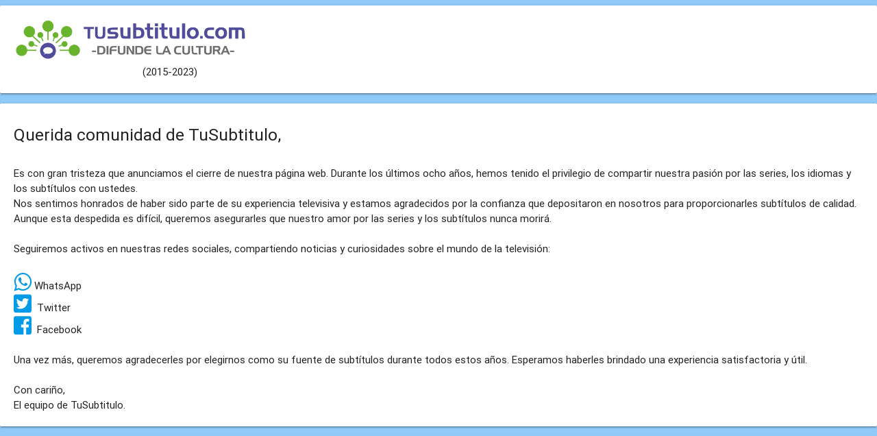

--- FILE ---
content_type: text/html; charset=utf-8
request_url: https://www.tusubtitulo.com/episodes/48856/mom-3x15-nazi-zombies-and-a-two-hundred-pound-baby
body_size: 1223
content:

<!DOCTYPE html>
<html>
<head>
    <meta http-equiv="X-UA-Compatible" content="IE=edge">
    <meta http-equiv="Content-Type" content="text/html; charset=utf-8"/>
    <title>TuSubtitulo</title>
    <link href="https://fonts.googleapis.com/css?family=Lato|Open+Sans&subset=latin-ext" rel="stylesheet">
    <link rel="stylesheet" href="https://use.fontawesome.com/releases/v5.6.3/css/all.css">
    <link rel="stylesheet" href="https://cdnjs.cloudflare.com/ajax/libs/materialize/0.97.8/css/materialize.min.css">
        <link href="/css/pages/maintenance-8a164aec59.css" rel="stylesheet" type="text/css"/>

    <base href="/">
	    
                    <script src="https://ajax.googleapis.com/ajax/libs/jquery/2.2.4/jquery.min.js"></script>
                
        		
		        		     
      <!-- AdMetricsPro Video Head Code tusubtitulo.com -->
      <script>
      !function(n){if(!window.cnx){window.cnx={},window.cnx.cmd=[];var t=n.createElement('iframe');t.display='none',t.onload=function(){var n=t.contentWindow.document,c=n.createElement('script');c.src='//cd.connatix.com/connatix.player.js',c.setAttribute('async','1'),c.setAttribute('type','text/javascript'),n.body.appendChild(c)},n.head.appendChild(t)}}(document);
      </script>
    <!-- AdMetricsPro Video Head Code tusubtitulo.com -->         <base href="/">
    </head>

<body>

	 
<div class="valign-center-wrapper">
    <div class="card-panel">
        <span class="text-darken-2">
            <a href="/"><img src="images/subtitulos.png"></a>
            <br/>
			&nbsp;&nbsp; &nbsp; &nbsp; &nbsp; &nbsp; &nbsp; &nbsp; &nbsp; &nbsp; &nbsp; &nbsp; &nbsp; &nbsp; &nbsp; &nbsp; &nbsp; &nbsp; &nbsp; &nbsp; &nbsp; &nbsp;&nbsp;&nbsp;&nbsp;&nbsp; (2015-2023)
        </span>
    </div>
<link rel="stylesheet" href="https://cdnjs.cloudflare.com/ajax/libs/font-awesome/4.7.0/css/font-awesome.min.css">
    <div class="card-panel">
        <h5>Querida comunidad de TuSubtitulo,</h5><br>
        <span class="text-darken-2">
            Es con gran tristeza que anunciamos el cierre de nuestra página web. Durante los últimos ocho años, hemos tenido el privilegio de compartir nuestra pasión por las series, los idiomas y los subtítulos con ustedes. <br> Nos sentimos honrados de haber sido parte de su experiencia televisiva y estamos agradecidos por la confianza que depositaron en nosotros para proporcionarles subtítulos de calidad.<br>
            
			Aunque esta despedida es difícil, queremos asegurarles que nuestro amor por las series y los subtítulos nunca morirá. <br><br> Seguiremos activos en nuestras redes sociales, compartiendo noticias y curiosidades sobre el mundo de la televisión:<br><br> <a href="https://www.whatsapp.com/channel/0029Va4MRG47DAWsLb5ArS27" target="_blank"><i class="fa fa-whatsapp" aria-hidden="true" title="Estatus de series directo a tu WhatsApp"></i></a> WhatsApp<br> <a href="https://twitter.com/TuSubtitulocom" target="_blank"><i class="fab fa-twitter-square" aria-hidden="true" title=""></i></a>&nbsp;&nbsp;Twitter<br/>
            <a href="https://www.facebook.com/tusubtitulo" target="_blank"><i class="fab fa-facebook-square" aria-hidden="true" title="¡Visítanos en Facebook!"></i></a>&nbsp;&nbsp;Facebook<br><br>
			
			Una vez más, queremos agradecerles por elegirnos como su fuente de subtítulos durante todos estos años. Esperamos haberles brindado una experiencia satisfactoria y útil. <br>
			<br>
			Con cariño, <br>
			El equipo de TuSubtitulo.

        </span>
    </div>
    </div>
	<footer>
                    <div id="superfooter">
                <div id="footer">
                                                        </div>
            </div>
            </footer>

</div>
</body>
</html>